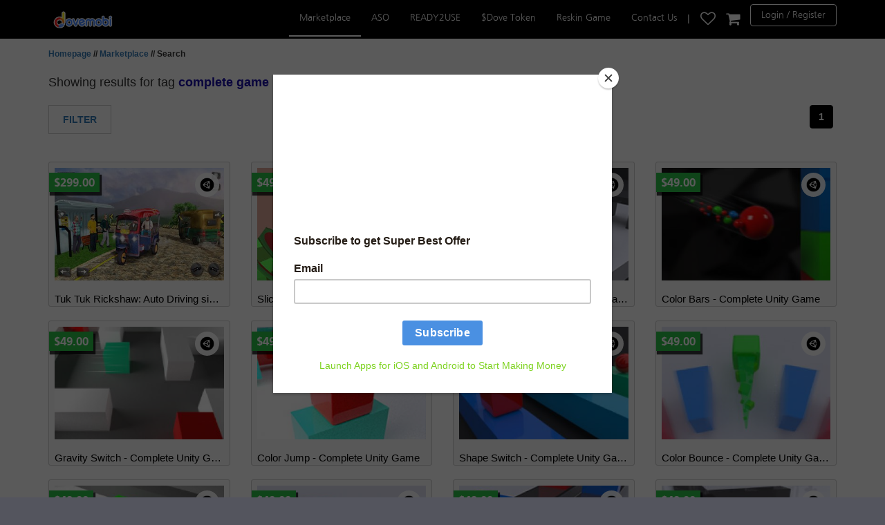

--- FILE ---
content_type: text/html; charset=UTF-8
request_url: https://www.dovemobi.com/marketplace/app-list/tag?tag=complete+game
body_size: 7363
content:
<!DOCTYPE html>
<html lang="en">
<head>
  <meta charset="utf-8">
  <meta http-equiv="X-UA-Compatible" content="IE=edge">
  <meta name="viewport" content="width=device-width, initial-scale=1">
  
  <link rel="shortcut icon" type="image" href="https://www.dovemobi.com/assets/images/fav.png">

<!-- Google Tag Manager -->
<!-- 
<script>(function(w,d,s,l,i){w[l]=w[l]||[];w[l].push({'gtm.start':
new Date().getTime(),event:'gtm.js'});var f=d.getElementsByTagName(s)[0],
j=d.createElement(s),dl=l!='dataLayer'?'&l='+l:'';j.async=true;j.src=
'https://www.googletagmanager.com/gtm.js?id='+i+dl;f.parentNode.insertBefore(j,f);
})(window,document,'script','dataLayer',"GTM-KBFRV6SV");</script>
 -->
<!-- End Google Tag Manager -->

<!-- Google tag (gtag.js) -->
<!-- 
<script async src="https://www.googletagmanager.com/gtag/js?id=AW-11351842676">
</script>
<script>
  window.dataLayer = window.dataLayer || [];
  function gtag(){dataLayer.push(arguments);}
  gtag('js', new Date());

  gtag('config', 'AW-11351842676');
</script>  
 -->

<!-- Google tag (gtag.js) -->
<script async src="https://www.googletagmanager.com/gtag/js?id=G-Q0P7H5R3ZV"></script>
<script>
  window.dataLayer = window.dataLayer || [];
  function gtag(){dataLayer.push(arguments);}
  gtag('js', new Date());

  gtag('config', 'G-Q0P7H5R3ZV');
</script>

<script type="text/javascript" async="" src="https://www.googletagmanager.com/gtag/js?id=G-Q0P7H5R3ZV&amp;l=dataLayer&amp;cx=c"></script>

<script async="" src="https://www.googletagmanager.com/gtm.js?id=GTM-KBFRV6SV">
</script>

<!-- Google Tag Manager -->
<script>(function(w,d,s,l,i){w[l]=w[l]||[];w[l].push({'gtm.start':
    new Date().getTime(),event:'gtm.js'});var f=d.getElementsByTagName(s)[0],
    j=d.createElement(s),dl=l!='dataLayer'?'&l='+l:'';j.async=true;j.src=
    'https://www.googletagmanager.com/gtm.js?id='+i+dl;f.parentNode.insertBefore(j,f);
    })(window,document,'script','dataLayer',"GTM-KBFRV6SV");</script>
<!-- End Google Tag Manager -->

  
  <title>Dovemobi | Marketplace - Apps List</title>

  <!-- Bootstrap -->
  <link href="https://www.dovemobi.com/assets/css/bootstrap.min.css" rel="stylesheet">
  <link href="https://www.dovemobi.com/assets/css/styles.css" rel="stylesheet">
  <link href="https://www.dovemobi.com/assets/css/marketplace.css" rel="stylesheet">
  <link href="https://www.dovemobi.com/assets/css/font-awesome.min.css" rel="stylesheet">

  <!-- HTML5 shim and Respond.js for IE8 support of HTML5 elements and media queries -->
  <!-- WARNING: Respond.js doesn't work if you view the page via file:// -->
  <!--[if lt IE 9]>
    <script src="https://oss.maxcdn.com/html5shiv/3.7.2/html5shiv.min.js"></script>
    <script src="https://oss.maxcdn.com/respond/1.4.2/respond.min.js"></script>
    <![endif]-->
<style type="text/css">
.spell {
    font-size: 18px;
}
.spell.query {
    font-size: 18px;
    color: #1A0DAB;
}
.paddingtop0px{
	padding-top: 0px;
}
.paddingtop20px{
	padding-top: 20px;
}
</style>
  </head>
  <body>
	<header>
	    <style type="text/css">
.navbar-brand span{
  color: #fff;
  font-family: "frutigerltstd-bold";
}
header a i.fa {
    font-size: 22px;
    color: #fff;
}
.navbar .navbar-nav li span.headsparat{
  padding: 15px 0px;
  color: #fff;
  position: relative;
  display: block;
}
</style>
<noscript>For full functionality of this page it is necessary to enable JavaScript. Here are the <a href="http://www.enable-javascript.com" target="_blank"> instructions how to enable JavaScript in your web browser</a></noscript>

<!-- TrustBox script -->
<script type="text/javascript" src="//widget.trustpilot.com/bootstrap/v5/tp.widget.bootstrap.min.js" async></script>
<!-- End TrustBox script -->

<div class="nav-container">
    <nav class="navbar sticky">
      <div class="container">
        <div class="navbar-header">
          <button type="button" class="navbar-toggle collapsed" data-toggle="collapse" data-target="#navbar" aria-expanded="false" aria-controls="navbar">
            <span class="sr-only">Toggle navigation</span>
            <span class="icon-bar"></span>
            <span class="icon-bar"></span>
            <span class="icon-bar"></span>
          </button>
          <a class="navbar-brand" href="https://www.dovemobi.com/">
            <div>
              <img alt="dovemobi.com" src="https://www.dovemobi.com/assets/images/logo.png" />
              <span class="hidden-xs hidden-sm" style="margin-left:-5px" >
                <img alt="dovemobi.com" src="https://www.dovemobi.com/assets/images/logo-text.png" />
              </span>
            </div>
          </a>
          <a style="margin-right:15px;" class="navbar-brand pull-right visible-xs" href="https://www.dovemobi.com/marketplace/cart"><!--<img src="https://www.dovemobi.com/assets/images/icon-cart.png" />--><i class="fa fa-shopping-cart"></i></a>
          <a class="navbar-brand pull-right visible-xs" href="https://www.dovemobi.com/dashboard/wishlist"><!--<img src="https://www.dovemobi.com/assets/images/icon-wishlist.png" />--><i class="fa fa-heart-o"></i></a>
        </div>
        <div id="navbar" class="collapse navbar-collapse pull-right" style="margin-right:-15px">
          <ul class="nav navbar-nav">
            			<li class='active'><a href="https://www.dovemobi.com/marketplace">Marketplace</a></li>
			<li ><a href="https://www.dovemobi.com/app-search-optimization">ASO</a></li>
			<li ><a href="https://www.dovemobi.com/ready-to-go-apps">READY2USE</a></li>
			<li ><a href="https://www.dovemobi.com/dove-token-listing">$Dove Token</a></li>
			<li ><a href="https://www.dovemobi.com/reskin-game">Reskin Game</a></li>			
			<!--<li ><a href="blog">Blog</a></li>-->
            <li ><a href="https://www.dovemobi.com/contactus">Contact Us</a></li>
            <li><span class="hidden-xs headsparat">|</span></li>
            <li class="hidden-xs"><a href="https://www.dovemobi.com/dashboard/wishlist"><!-- <img src="https://www.dovemobi.com/assets/images/icon-wishlist.png" /> --><i class="fa fa-heart-o"></i></a></li>
            <li class="hidden-xs"><a style="padding-right: 0px;padding-left: 0px;" href="https://www.dovemobi.com/marketplace/cart"><!-- <img src="https://www.dovemobi.com/assets/images/icon-cart.png" /> --><i class="fa fa-shopping-cart"></i></a></li>
                            <li><a href="https://www.dovemobi.com/register" class="btn btn-login-register">Login / Register</a></li>
                        </ul>
        </div><!-- /.nav-collapse -->
      </div><!-- /.container -->
    </nav><!-- /.navbar -->
</div>

<!-- Start of Tawk.to Script-->
<script type="text/javascript">
var Tawk_API=Tawk_API||{}, Tawk_LoadStart=new Date();
Tawk_API.visitor = {
  name : '',email : ''};
<!-- End of Tawk.to Script-->

(function(){
var s1=document.createElement("script"),s0=document.getElementsByTagName("script")[0];
s1.async=true;
s1.src='https://embed.tawk.to/56bbf184ec64ebd5793a61bc/default';
s1.charset='UTF-8';
s1.setAttribute('crossorigin','*');
s0.parentNode.insertBefore(s1,s0);
})();
</script>
<!--End of Tawk.to Script-->

	<!-- .header -->
	</header>
	<!-- .header -->
	
	<!-- .main-content -->
	<div class="main-content featured-apps detail-marketplace" style="padding-top: 50px;">
		<div class="container padding-separate">
			<div class="row">
				<div class="col-xs-12 col-sm-7 col-md-7 current-location">
					<a href="#">Homepage</a> // 
					<a href="#">Marketplace </a> // Search
				</div>
				<div class="col-xs-12 col-sm-5 col-md-5">
				</div>
			</div>
			<div class="row paddingtop20px">
				<div class="col-xs-12">
					<span class="spell">Showing results for tag </span><span class="spell query"><b>complete game</b></span><br>
									</div>
			</div>
		</div>

		<div class="container padding-separate paddingtop0px">
						<div class="row">
				<div class="col-xs-12 col-sm-6 col-md-6">
					<ul class="tab-app hidden-xs hidden-sm">
						<li class="filter-app link-filter" data-href="filter" data-toggle="modal" data-target="#filterModal"><a href="javascript:;">Filter</a></li>
					</ul>
					<div class="dropdown dropdown-tab visible-xs visible-sm">
						<button class="btn btn-default dropdown-toggle" type="button" id="menu1" data-toggle="dropdown">
							<span class="d">ACTION &nbsp;</span><span class="caret"></span>
						</button>
						<ul class="dropdown-menu" role="menu" aria-labelledby="menu1">
							<li><a class="filter-app link-filter " href="javascript:;" data-href="filter " data-active='FILTER ' data-toggle="modal" data-target="#filterModal"><div>Filter </div></a></li>
						</ul>
					</div>
				</div>
				<div class="col-xs-12 col-sm-6 col-md-6 pull-right">
					<ul class="pagination">
						<li class="active"><a href="?page=1&tag=complete game">1</a></li>					</ul>
				</div>
			</div>
					</div>

		<div class="container padding-separate app-content" id="new-release">
						<div class="row">
                          	<a class="col-xs-12 col-sm-3 col-md-3" href="https://www.dovemobi.com/marketplace/app-detail/tuk-tuk-rickshaw-auto-driving-simulator" style="color:#000;">
					<div class="top-apps">
						<div class="top-content">
							<div class="float-price">$299.00</div>
							<div class="top-framework">
							  <div class="wrapper-middle">
								<img width="21px" class="middle" src="https://www.dovemobi.com/assets/images/framework/unity.png">							  </div>
							</div>
							<img src="https://www.dovemobi.com/assets/images/product/2989/20240804115456/360x240_360x240_20240804115456.jpg" class="responsive-image"/>
							<img src="https://www.dovemobi.com/assets/images/marketplace/top-sell-orange.png" class="label-item"/>
							<div class="wrapper-star">
								<div class="wrapper-middle">
									<img class="middle" src="https://www.dovemobi.com/assets/images/marketplace/star-grey.png"/><img class="middle" src="https://www.dovemobi.com/assets/images/marketplace/star-grey.png"/><img class="middle" src="https://www.dovemobi.com/assets/images/marketplace/star-grey.png"/><img class="middle" src="https://www.dovemobi.com/assets/images/marketplace/star-grey.png"/><img class="middle" src="https://www.dovemobi.com/assets/images/marketplace/star-grey.png"/>								</div>
							</div>
						</div>
						<div class="top-detail">
							<p>Tuk Tuk Rickshaw: Auto Driving simulator</p>
						</div>
					</div>
				</a>
                            	<a class="col-xs-12 col-sm-3 col-md-3" href="https://www.dovemobi.com/marketplace/app-detail/slice-it-up---complete-unity-game" style="color:#000;">
					<div class="top-apps">
						<div class="top-content">
							<div class="float-price">$49.00</div>
							<div class="top-framework">
							  <div class="wrapper-middle">
								<img width="21px" class="middle" src="https://www.dovemobi.com/assets/images/framework/unity.png">							  </div>
							</div>
							<img src="https://www.dovemobi.com/assets/images/product/1488/20191031040552/360X240_360x240_20191031040552.jpg" class="responsive-image"/>
							<img src="https://www.dovemobi.com/assets/images/marketplace/top-sell-orange.png" class="label-item"/>
							<div class="wrapper-star">
								<div class="wrapper-middle">
									<img class="middle" src="https://www.dovemobi.com/assets/images/marketplace/star-grey.png"/><img class="middle" src="https://www.dovemobi.com/assets/images/marketplace/star-grey.png"/><img class="middle" src="https://www.dovemobi.com/assets/images/marketplace/star-grey.png"/><img class="middle" src="https://www.dovemobi.com/assets/images/marketplace/star-grey.png"/><img class="middle" src="https://www.dovemobi.com/assets/images/marketplace/star-grey.png"/>								</div>
							</div>
						</div>
						<div class="top-detail">
							<p>Slice It Up - Complete Unity Game</p>
						</div>
					</div>
				</a>
                            	<a class="col-xs-12 col-sm-3 col-md-3" href="https://www.dovemobi.com/marketplace/app-detail/shape-shift-ndash-complete-unity-game" style="color:#000;">
					<div class="top-apps">
						<div class="top-content">
							<div class="float-price">$49.00</div>
							<div class="top-framework">
							  <div class="wrapper-middle">
								<img width="21px" class="middle" src="https://www.dovemobi.com/assets/images/framework/unity.png">							  </div>
							</div>
							<img src="https://www.dovemobi.com/assets/images/product/1488/20190718053809/preview360x240_20190718053809.png" class="responsive-image"/>
							<img src="https://www.dovemobi.com/assets/images/marketplace/top-sell-orange.png" class="label-item"/>
							<div class="wrapper-star">
								<div class="wrapper-middle">
									<img class="middle" src="https://www.dovemobi.com/assets/images/marketplace/star-grey.png"/><img class="middle" src="https://www.dovemobi.com/assets/images/marketplace/star-grey.png"/><img class="middle" src="https://www.dovemobi.com/assets/images/marketplace/star-grey.png"/><img class="middle" src="https://www.dovemobi.com/assets/images/marketplace/star-grey.png"/><img class="middle" src="https://www.dovemobi.com/assets/images/marketplace/star-grey.png"/>								</div>
							</div>
						</div>
						<div class="top-detail">
							<p>Shape Shift â€“ Complete Unity Game</p>
						</div>
					</div>
				</a>
                            	<a class="col-xs-12 col-sm-3 col-md-3" href="https://www.dovemobi.com/marketplace/app-detail/color-bars-complete-unity-game" style="color:#000;">
					<div class="top-apps">
						<div class="top-content">
							<div class="float-price">$49.00</div>
							<div class="top-framework">
							  <div class="wrapper-middle">
								<img width="21px" class="middle" src="https://www.dovemobi.com/assets/images/framework/unity.png">							  </div>
							</div>
							<img src="https://www.dovemobi.com/assets/images/product/1488/20190530065253/preview360x240_20190530065253.jpg" class="responsive-image"/>
							<img src="https://www.dovemobi.com/assets/images/marketplace/top-sell-orange.png" class="label-item"/>
							<div class="wrapper-star">
								<div class="wrapper-middle">
									<img class="middle" src="https://www.dovemobi.com/assets/images/marketplace/star-grey.png"/><img class="middle" src="https://www.dovemobi.com/assets/images/marketplace/star-grey.png"/><img class="middle" src="https://www.dovemobi.com/assets/images/marketplace/star-grey.png"/><img class="middle" src="https://www.dovemobi.com/assets/images/marketplace/star-grey.png"/><img class="middle" src="https://www.dovemobi.com/assets/images/marketplace/star-grey.png"/>								</div>
							</div>
						</div>
						<div class="top-detail">
							<p>Color Bars - Complete Unity Game</p>
						</div>
					</div>
				</a>
                            	<a class="col-xs-12 col-sm-3 col-md-3" href="https://www.dovemobi.com/marketplace/app-detail/gravity-switch-complete-unity-game" style="color:#000;">
					<div class="top-apps">
						<div class="top-content">
							<div class="float-price">$49.00</div>
							<div class="top-framework">
							  <div class="wrapper-middle">
								<img width="21px" class="middle" src="https://www.dovemobi.com/assets/images/framework/unity.png">							  </div>
							</div>
							<img src="https://www.dovemobi.com/assets/images/product/1488/20190530062004/preview360x240_20190530062004.jpg" class="responsive-image"/>
							<img src="https://www.dovemobi.com/assets/images/marketplace/top-sell-orange.png" class="label-item"/>
							<div class="wrapper-star">
								<div class="wrapper-middle">
									<img class="middle" src="https://www.dovemobi.com/assets/images/marketplace/star-grey.png"/><img class="middle" src="https://www.dovemobi.com/assets/images/marketplace/star-grey.png"/><img class="middle" src="https://www.dovemobi.com/assets/images/marketplace/star-grey.png"/><img class="middle" src="https://www.dovemobi.com/assets/images/marketplace/star-grey.png"/><img class="middle" src="https://www.dovemobi.com/assets/images/marketplace/star-grey.png"/>								</div>
							</div>
						</div>
						<div class="top-detail">
							<p>Gravity Switch - Complete Unity Game</p>
						</div>
					</div>
				</a>
                            	<a class="col-xs-12 col-sm-3 col-md-3" href="https://www.dovemobi.com/marketplace/app-detail/color-jump-complete-unity-game" style="color:#000;">
					<div class="top-apps">
						<div class="top-content">
							<div class="float-price">$49.00</div>
							<div class="top-framework">
							  <div class="wrapper-middle">
								<img width="21px" class="middle" src="https://www.dovemobi.com/assets/images/framework/unity.png">							  </div>
							</div>
							<img src="https://www.dovemobi.com/assets/images/product/1488/20190530051719/preview360x240_20190530051719.jpg" class="responsive-image"/>
							<img src="https://www.dovemobi.com/assets/images/marketplace/top-sell-orange.png" class="label-item"/>
							<div class="wrapper-star">
								<div class="wrapper-middle">
									<img class="middle" src="https://www.dovemobi.com/assets/images/marketplace/star-grey.png"/><img class="middle" src="https://www.dovemobi.com/assets/images/marketplace/star-grey.png"/><img class="middle" src="https://www.dovemobi.com/assets/images/marketplace/star-grey.png"/><img class="middle" src="https://www.dovemobi.com/assets/images/marketplace/star-grey.png"/><img class="middle" src="https://www.dovemobi.com/assets/images/marketplace/star-grey.png"/>								</div>
							</div>
						</div>
						<div class="top-detail">
							<p>Color Jump - Complete Unity Game</p>
						</div>
					</div>
				</a>
                            	<a class="col-xs-12 col-sm-3 col-md-3" href="https://www.dovemobi.com/marketplace/app-detail/shape-switch-complete-unity-game" style="color:#000;">
					<div class="top-apps">
						<div class="top-content">
							<div class="float-price">$49.00</div>
							<div class="top-framework">
							  <div class="wrapper-middle">
								<img width="21px" class="middle" src="https://www.dovemobi.com/assets/images/framework/unity.png">							  </div>
							</div>
							<img src="https://www.dovemobi.com/assets/images/product/1488/20190530043948/preview360x240_20190530043948.jpg" class="responsive-image"/>
							<img src="https://www.dovemobi.com/assets/images/marketplace/top-sell-orange.png" class="label-item"/>
							<div class="wrapper-star">
								<div class="wrapper-middle">
									<img class="middle" src="https://www.dovemobi.com/assets/images/marketplace/star-grey.png"/><img class="middle" src="https://www.dovemobi.com/assets/images/marketplace/star-grey.png"/><img class="middle" src="https://www.dovemobi.com/assets/images/marketplace/star-grey.png"/><img class="middle" src="https://www.dovemobi.com/assets/images/marketplace/star-grey.png"/><img class="middle" src="https://www.dovemobi.com/assets/images/marketplace/star-grey.png"/>								</div>
							</div>
						</div>
						<div class="top-detail">
							<p>Shape Switch - Complete Unity Game</p>
						</div>
					</div>
				</a>
                            	<a class="col-xs-12 col-sm-3 col-md-3" href="https://www.dovemobi.com/marketplace/app-detail/color-bounce-complete-unity-game" style="color:#000;">
					<div class="top-apps">
						<div class="top-content">
							<div class="float-price">$49.00</div>
							<div class="top-framework">
							  <div class="wrapper-middle">
								<img width="21px" class="middle" src="https://www.dovemobi.com/assets/images/framework/unity.png">							  </div>
							</div>
							<img src="https://www.dovemobi.com/assets/images/product/1488/20190530042545/preview360x240_20190530042545.jpg" class="responsive-image"/>
							<img src="https://www.dovemobi.com/assets/images/marketplace/top-sell-orange.png" class="label-item"/>
							<div class="wrapper-star">
								<div class="wrapper-middle">
									<img class="middle" src="https://www.dovemobi.com/assets/images/marketplace/star-grey.png"/><img class="middle" src="https://www.dovemobi.com/assets/images/marketplace/star-grey.png"/><img class="middle" src="https://www.dovemobi.com/assets/images/marketplace/star-grey.png"/><img class="middle" src="https://www.dovemobi.com/assets/images/marketplace/star-grey.png"/><img class="middle" src="https://www.dovemobi.com/assets/images/marketplace/star-grey.png"/>								</div>
							</div>
						</div>
						<div class="top-detail">
							<p>Color Bounce - Complete Unity Game</p>
						</div>
					</div>
				</a>
                            	<a class="col-xs-12 col-sm-3 col-md-3" href="https://www.dovemobi.com/marketplace/app-detail/cube-run-complete-unity-game" style="color:#000;">
					<div class="top-apps">
						<div class="top-content">
							<div class="float-price">$49.00</div>
							<div class="top-framework">
							  <div class="wrapper-middle">
								<img width="21px" class="middle" src="https://www.dovemobi.com/assets/images/framework/unity.png">							  </div>
							</div>
							<img src="https://www.dovemobi.com/assets/images/product/1488/20190530041750/preview360x240_20190530041750.jpg" class="responsive-image"/>
							<img src="https://www.dovemobi.com/assets/images/marketplace/top-sell-orange.png" class="label-item"/>
							<div class="wrapper-star">
								<div class="wrapper-middle">
									<img class="middle" src="https://www.dovemobi.com/assets/images/marketplace/star-grey.png"/><img class="middle" src="https://www.dovemobi.com/assets/images/marketplace/star-grey.png"/><img class="middle" src="https://www.dovemobi.com/assets/images/marketplace/star-grey.png"/><img class="middle" src="https://www.dovemobi.com/assets/images/marketplace/star-grey.png"/><img class="middle" src="https://www.dovemobi.com/assets/images/marketplace/star-grey.png"/>								</div>
							</div>
						</div>
						<div class="top-detail">
							<p>Cube Run - Complete Unity Game</p>
						</div>
					</div>
				</a>
                            	<a class="col-xs-12 col-sm-3 col-md-3" href="https://www.dovemobi.com/marketplace/app-detail/cube-fit-complete-unity-game" style="color:#000;">
					<div class="top-apps">
						<div class="top-content">
							<div class="float-price">$49.00</div>
							<div class="top-framework">
							  <div class="wrapper-middle">
								<img width="21px" class="middle" src="https://www.dovemobi.com/assets/images/framework/unity.png">							  </div>
							</div>
							<img src="https://www.dovemobi.com/assets/images/product/1488/20190530040559/preview360x240_20190530040559.jpg" class="responsive-image"/>
							<img src="https://www.dovemobi.com/assets/images/marketplace/top-sell-orange.png" class="label-item"/>
							<div class="wrapper-star">
								<div class="wrapper-middle">
									<img class="middle" src="https://www.dovemobi.com/assets/images/marketplace/star-grey.png"/><img class="middle" src="https://www.dovemobi.com/assets/images/marketplace/star-grey.png"/><img class="middle" src="https://www.dovemobi.com/assets/images/marketplace/star-grey.png"/><img class="middle" src="https://www.dovemobi.com/assets/images/marketplace/star-grey.png"/><img class="middle" src="https://www.dovemobi.com/assets/images/marketplace/star-grey.png"/>								</div>
							</div>
						</div>
						<div class="top-detail">
							<p>Cube Fit - Complete Unity Game</p>
						</div>
					</div>
				</a>
                            	<a class="col-xs-12 col-sm-3 col-md-3" href="https://www.dovemobi.com/marketplace/app-detail/double-dodge-complete-unity-project" style="color:#000;">
					<div class="top-apps">
						<div class="top-content">
							<div class="float-price">$49.00</div>
							<div class="top-framework">
							  <div class="wrapper-middle">
								<img width="21px" class="middle" src="https://www.dovemobi.com/assets/images/framework/unity.png">							  </div>
							</div>
							<img src="https://www.dovemobi.com/assets/images/product/1488/20190530031243/preview360x240_20190530031243.jpg" class="responsive-image"/>
							<img src="https://www.dovemobi.com/assets/images/marketplace/top-sell-orange.png" class="label-item"/>
							<div class="wrapper-star">
								<div class="wrapper-middle">
									<img class="middle" src="https://www.dovemobi.com/assets/images/marketplace/star-grey.png"/><img class="middle" src="https://www.dovemobi.com/assets/images/marketplace/star-grey.png"/><img class="middle" src="https://www.dovemobi.com/assets/images/marketplace/star-grey.png"/><img class="middle" src="https://www.dovemobi.com/assets/images/marketplace/star-grey.png"/><img class="middle" src="https://www.dovemobi.com/assets/images/marketplace/star-grey.png"/>								</div>
							</div>
						</div>
						<div class="top-detail">
							<p>Double Dodge - Complete Unity Project</p>
						</div>
					</div>
				</a>
                            	<a class="col-xs-12 col-sm-3 col-md-3" href="https://www.dovemobi.com/marketplace/app-detail/shape-havoc-unity-project" style="color:#000;">
					<div class="top-apps">
						<div class="top-content">
							<div class="float-price">$49.00</div>
							<div class="top-framework">
							  <div class="wrapper-middle">
								<img width="21px" class="middle" src="https://www.dovemobi.com/assets/images/framework/unity.png">							  </div>
							</div>
							<img src="https://www.dovemobi.com/assets/images/product/1488/20190530024952/preview360x240_20190530024952.jpg" class="responsive-image"/>
							<img src="https://www.dovemobi.com/assets/images/marketplace/top-sell-orange.png" class="label-item"/>
							<div class="wrapper-star">
								<div class="wrapper-middle">
									<img class="middle" src="https://www.dovemobi.com/assets/images/marketplace/star-grey.png"/><img class="middle" src="https://www.dovemobi.com/assets/images/marketplace/star-grey.png"/><img class="middle" src="https://www.dovemobi.com/assets/images/marketplace/star-grey.png"/><img class="middle" src="https://www.dovemobi.com/assets/images/marketplace/star-grey.png"/><img class="middle" src="https://www.dovemobi.com/assets/images/marketplace/star-grey.png"/>								</div>
							</div>
						</div>
						<div class="top-detail">
							<p>Shape Havoc - Unity Project</p>
						</div>
					</div>
				</a>
                            	<a class="col-xs-12 col-sm-3 col-md-3" href="https://www.dovemobi.com/marketplace/app-detail/color-tunnel-complete-unity-game" style="color:#000;">
					<div class="top-apps">
						<div class="top-content">
							<div class="float-price">$79.00</div>
							<div class="top-framework">
							  <div class="wrapper-middle">
								<img width="21px" class="middle" src="https://www.dovemobi.com/assets/images/framework/unity.png">							  </div>
							</div>
							<img src="https://www.dovemobi.com/assets/images/product/1488/20190530023208/preview360x240_20190530023208.jpg" class="responsive-image"/>
							<img src="https://www.dovemobi.com/assets/images/marketplace/top-sell-orange.png" class="label-item"/>
							<div class="wrapper-star">
								<div class="wrapper-middle">
									<img class="middle" src="https://www.dovemobi.com/assets/images/marketplace/star-grey.png"/><img class="middle" src="https://www.dovemobi.com/assets/images/marketplace/star-grey.png"/><img class="middle" src="https://www.dovemobi.com/assets/images/marketplace/star-grey.png"/><img class="middle" src="https://www.dovemobi.com/assets/images/marketplace/star-grey.png"/><img class="middle" src="https://www.dovemobi.com/assets/images/marketplace/star-grey.png"/>								</div>
							</div>
						</div>
						<div class="top-detail">
							<p>Color Tunnel - Complete Unity Game</p>
						</div>
					</div>
				</a>
                            	<a class="col-xs-12 col-sm-3 col-md-3" href="https://www.dovemobi.com/marketplace/app-detail/color-shooter-complete-unity-game" style="color:#000;">
					<div class="top-apps">
						<div class="top-content">
							<div class="float-price">$49.00</div>
							<div class="top-framework">
							  <div class="wrapper-middle">
								<img width="21px" class="middle" src="https://www.dovemobi.com/assets/images/framework/unity.png">							  </div>
							</div>
							<img src="https://www.dovemobi.com/assets/images/product/1488/20190530020836/preview360x240_20190530020836.jpg" class="responsive-image"/>
							<img src="https://www.dovemobi.com/assets/images/marketplace/top-sell-orange.png" class="label-item"/>
							<div class="wrapper-star">
								<div class="wrapper-middle">
									<img class="middle" src="https://www.dovemobi.com/assets/images/marketplace/star-grey.png"/><img class="middle" src="https://www.dovemobi.com/assets/images/marketplace/star-grey.png"/><img class="middle" src="https://www.dovemobi.com/assets/images/marketplace/star-grey.png"/><img class="middle" src="https://www.dovemobi.com/assets/images/marketplace/star-grey.png"/><img class="middle" src="https://www.dovemobi.com/assets/images/marketplace/star-grey.png"/>								</div>
							</div>
						</div>
						<div class="top-detail">
							<p>Color Shooter - Complete Unity Game</p>
						</div>
					</div>
				</a>
                            	<a class="col-xs-12 col-sm-3 col-md-3" href="https://www.dovemobi.com/marketplace/app-detail/color-orbit-complete-unity-game" style="color:#000;">
					<div class="top-apps">
						<div class="top-content">
							<div class="float-price">$49.00</div>
							<div class="top-framework">
							  <div class="wrapper-middle">
								<img width="21px" class="middle" src="https://www.dovemobi.com/assets/images/framework/unity.png">							  </div>
							</div>
							<img src="https://www.dovemobi.com/assets/images/product/1488/20190530004932/preview360x240_20190530004932.jpg" class="responsive-image"/>
							<img src="https://www.dovemobi.com/assets/images/marketplace/top-sell-orange.png" class="label-item"/>
							<div class="wrapper-star">
								<div class="wrapper-middle">
									<img class="middle" src="https://www.dovemobi.com/assets/images/marketplace/star-grey.png"/><img class="middle" src="https://www.dovemobi.com/assets/images/marketplace/star-grey.png"/><img class="middle" src="https://www.dovemobi.com/assets/images/marketplace/star-grey.png"/><img class="middle" src="https://www.dovemobi.com/assets/images/marketplace/star-grey.png"/><img class="middle" src="https://www.dovemobi.com/assets/images/marketplace/star-grey.png"/>								</div>
							</div>
						</div>
						<div class="top-detail">
							<p>Color Orbit - Complete Unity Game</p>
						</div>
					</div>
				</a>
                            	<a class="col-xs-12 col-sm-3 col-md-3" href="https://www.dovemobi.com/marketplace/app-detail/shape-tunnel-complete-unity-game" style="color:#000;">
					<div class="top-apps">
						<div class="top-content">
							<div class="float-price">$49.00</div>
							<div class="top-framework">
							  <div class="wrapper-middle">
								<img width="21px" class="middle" src="https://www.dovemobi.com/assets/images/framework/unity.png">							  </div>
							</div>
							<img src="https://www.dovemobi.com/assets/images/product/1488/20190527233728/preview360x240_20190527233728.jpg" class="responsive-image"/>
							<img src="https://www.dovemobi.com/assets/images/marketplace/top-sell-orange.png" class="label-item"/>
							<div class="wrapper-star">
								<div class="wrapper-middle">
									<img class="middle" src="https://www.dovemobi.com/assets/images/marketplace/star-grey.png"/><img class="middle" src="https://www.dovemobi.com/assets/images/marketplace/star-grey.png"/><img class="middle" src="https://www.dovemobi.com/assets/images/marketplace/star-grey.png"/><img class="middle" src="https://www.dovemobi.com/assets/images/marketplace/star-grey.png"/><img class="middle" src="https://www.dovemobi.com/assets/images/marketplace/star-grey.png"/>								</div>
							</div>
						</div>
						<div class="top-detail">
							<p>Shape Tunnel - Complete Unity Game</p>
						</div>
					</div>
				</a>
                            	<a class="col-xs-12 col-sm-3 col-md-3" href="https://www.dovemobi.com/marketplace/app-detail/pivot-go" style="color:#000;">
					<div class="top-apps">
						<div class="top-content">
							<div class="float-price">$49.00</div>
							<div class="top-framework">
							  <div class="wrapper-middle">
								<img width="21px" class="middle" src="https://www.dovemobi.com/assets/images/framework/unity.png">							  </div>
							</div>
							<img src="https://www.dovemobi.com/assets/images/product/1131/20181213231221/preview360x240_20181213231221.jpg" class="responsive-image"/>
							<img src="https://www.dovemobi.com/assets/images/marketplace/top-sell-orange.png" class="label-item"/>
							<div class="wrapper-star">
								<div class="wrapper-middle">
									<img class="middle" src="https://www.dovemobi.com/assets/images/marketplace/star-grey.png"/><img class="middle" src="https://www.dovemobi.com/assets/images/marketplace/star-grey.png"/><img class="middle" src="https://www.dovemobi.com/assets/images/marketplace/star-grey.png"/><img class="middle" src="https://www.dovemobi.com/assets/images/marketplace/star-grey.png"/><img class="middle" src="https://www.dovemobi.com/assets/images/marketplace/star-grey.png"/>								</div>
							</div>
						</div>
						<div class="top-detail">
							<p>Pivot Go</p>
						</div>
					</div>
				</a>
              			</div>
            		</div>

		<!-- start of modal -->
		<form action="" method="get" id="formufilter" class="form-horizontal file-upload-form" enctype="multipart/form-data">
			<input type="hidden" name="tag" value="complete game">
		<div id="filterModal" class="modal fade" role="dialog" aria-labelledby="gridSystemModalLabel">
		  <div class="modal-dialog" role="document">

		    <div class="modal-content hidden-xs">
		      <div class="modal-header header-filter">
		        <button type="button" class="close close-filter" data-dismiss="modal" aria-label="Close"><span aria-hidden="true"><i class="fa fa-times-circle"></i></span></button>
		        <div class="title-popup col-md-6">CATEGORY</div>
		        <div class="title-popup col-md-5">PLATFORM</div>
		      </div>
		      <div class="row body-filter">
		      	<div class="modal-body col-md-6 content-filter-first">
			      <div class="search-filter">&nbsp;<input type="submit" value=" " class="btn-search"/></div>
			        <div class="container-fluid fluid-filter">
			            <div class="radio-filter"><label style="cursor: pointer;"><input type="radio" name="category" value="29">Action</label><br></div><div class="radio-filter"><label style="cursor: pointer;"><input type="radio" name="category" value="28">Adventure</label><br></div><div class="radio-filter"><label style="cursor: pointer;"><input type="radio" name="category" value="27">Arcade</label><br></div><div class="radio-filter"><label style="cursor: pointer;"><input type="radio" name="category" value="30">Board</label><br></div><div class="radio-filter"><label style="cursor: pointer;"><input type="radio" name="category" value="1">Books</label><br></div><div class="radio-filter"><label style="cursor: pointer;"><input type="radio" name="category" value="2">Business</label><br></div><div class="radio-filter"><label style="cursor: pointer;"><input type="radio" name="category" value="31">Casino and Cards</label><br></div><div class="radio-filter"><label style="cursor: pointer;"><input type="radio" name="category" value="32">Casual</label><br></div><div class="radio-filter"><label style="cursor: pointer;"><input type="radio" name="category" value="3">Chat</label><br></div><div class="radio-filter"><label style="cursor: pointer;"><input type="radio" name="category" value="4">Comics</label><br></div><div class="radio-filter"><label style="cursor: pointer;"><input type="radio" name="category" value="5">Dating</label><br></div><div class="radio-filter"><label style="cursor: pointer;"><input type="radio" name="category" value="6">Education</label><br></div><div class="radio-filter"><label style="cursor: pointer;"><input type="radio" name="category" value="33">Educational</label><br></div><div class="radio-filter"><label style="cursor: pointer;"><input type="radio" name="category" value="7">Entertainment</label><br></div><div class="radio-filter"><label style="cursor: pointer;"><input type="radio" name="category" value="34">Family</label><br></div><div class="radio-filter"><label style="cursor: pointer;"><input type="radio" name="category" value="8">Finance</label><br></div><div class="radio-filter"><label style="cursor: pointer;"><input type="radio" name="category" value="9">Food&Drink</label><br></div><div class="radio-filter"><label style="cursor: pointer;"><input type="radio" name="category" value="10">Health&Fitness</label><br></div><div class="radio-filter"><label style="cursor: pointer;"><input type="radio" name="category" value="11">Lifestyle</label><br></div><div class="radio-filter"><label style="cursor: pointer;"><input type="radio" name="category" value="12">Live wallpaper</label><br></div><div class="radio-filter"><label style="cursor: pointer;"><input type="radio" name="category" value="14">Medical</label><br></div><div class="radio-filter"><label style="cursor: pointer;"><input type="radio" name="category" value="35">Music</label><br></div><div class="radio-filter"><label style="cursor: pointer;"><input type="radio" name="category" value="15">Music</label><br></div><div class="radio-filter"><label style="cursor: pointer;"><input type="radio" name="category" value="17">Navigation</label><br></div><div class="radio-filter"><label style="cursor: pointer;"><input type="radio" name="category" value="16">News & Magazine</label><br></div><div class="radio-filter"><label style="cursor: pointer;"><input type="radio" name="category" value="18">Photography</label><br></div><div class="radio-filter"><label style="cursor: pointer;"><input type="radio" name="category" value="19">Productivity</label><br></div><div class="radio-filter"><label style="cursor: pointer;"><input type="radio" name="category" value="36">Puzzle</label><br></div><div class="radio-filter"><label style="cursor: pointer;"><input type="radio" name="category" value="37">Racing</label><br></div><div class="radio-filter"><label style="cursor: pointer;"><input type="radio" name="category" value="20">Shopping</label><br></div><div class="radio-filter"><label style="cursor: pointer;"><input type="radio" name="category" value="21">Social Networking</label><br></div><div class="radio-filter"><label style="cursor: pointer;"><input type="radio" name="category" value="22">Sport</label><br></div><div class="radio-filter"><label style="cursor: pointer;"><input type="radio" name="category" value="38">Sports</label><br></div><div class="radio-filter"><label style="cursor: pointer;"><input type="radio" name="category" value="41">Strategy</label><br></div><div class="radio-filter"><label style="cursor: pointer;"><input type="radio" name="category" value="23">Travel</label><br></div><div class="radio-filter"><label style="cursor: pointer;"><input type="radio" name="category" value="39">Trivia and Quiz</label><br></div><div class="radio-filter"><label style="cursor: pointer;"><input type="radio" name="category" value="24">Utilities</label><br></div><div class="radio-filter"><label style="cursor: pointer;"><input type="radio" name="category" value="13">Video</label><br></div><div class="radio-filter"><label style="cursor: pointer;"><input type="radio" name="category" value="25">Weather</label><br></div><div class="radio-filter"><label style="cursor: pointer;"><input type="radio" name="category" value="26">Widgets</label><br></div><div class="radio-filter"><label style="cursor: pointer;"><input type="radio" name="category" value="40">Words</label><br></div>			        </div>
			      </div>
			      <div class="modal-body col-md-6 content-filter">
			        <div class="platform-filter">
			            <div class="radio-filter"><label style="cursor: pointer;"><input type="radio" name="platform" value="1">Android</label><br></div><div class="radio-filter"><label style="cursor: pointer;"><input type="radio" name="platform" value="2">iOS</label><br></div><div class="radio-filter"><label style="cursor: pointer;"><input type="radio" name="platform" value="3">Windows Phone</label><br></div>			        </div>
			    </div>
		      </div>
		      <div class="modal-footer footer-filter">
		        <button type="button" class="btn btn-default button-filter" data-dismiss="modal">Filter</button>
		      </div>
		    </div><!-- /.modal-content -->

		    <div class="modal-content visible-xs">
		      <div class="modal-header header-filter">
		        <button type="button" class="close close-filter" data-dismiss="modal" aria-label="Close"><span aria-hidden="true"><i class="fa fa-times-circle"></i></span></button>
		        <div class="title-popup col-md-6">CATEGORY</div>
		      </div>
		      <div class="row body-filter">
		      	<div class="modal-body col-xs-12 content-filter-first-xs">
			    	<div class="search-filter">&nbsp;<input type="submit" value=" " class="btn-search"/></div>
			        <div class="container-fluid fluid-filter">
			            <div class="radio-filter"><label style="cursor: pointer;"><input type="radio" name="category" value="29">Action</label><br></div><div class="radio-filter"><label style="cursor: pointer;"><input type="radio" name="category" value="28">Adventure</label><br></div><div class="radio-filter"><label style="cursor: pointer;"><input type="radio" name="category" value="27">Arcade</label><br></div><div class="radio-filter"><label style="cursor: pointer;"><input type="radio" name="category" value="30">Board</label><br></div><div class="radio-filter"><label style="cursor: pointer;"><input type="radio" name="category" value="1">Books</label><br></div><div class="radio-filter"><label style="cursor: pointer;"><input type="radio" name="category" value="2">Business</label><br></div><div class="radio-filter"><label style="cursor: pointer;"><input type="radio" name="category" value="31">Casino and Cards</label><br></div><div class="radio-filter"><label style="cursor: pointer;"><input type="radio" name="category" value="32">Casual</label><br></div><div class="radio-filter"><label style="cursor: pointer;"><input type="radio" name="category" value="3">Chat</label><br></div><div class="radio-filter"><label style="cursor: pointer;"><input type="radio" name="category" value="4">Comics</label><br></div><div class="radio-filter"><label style="cursor: pointer;"><input type="radio" name="category" value="5">Dating</label><br></div><div class="radio-filter"><label style="cursor: pointer;"><input type="radio" name="category" value="6">Education</label><br></div><div class="radio-filter"><label style="cursor: pointer;"><input type="radio" name="category" value="33">Educational</label><br></div><div class="radio-filter"><label style="cursor: pointer;"><input type="radio" name="category" value="7">Entertainment</label><br></div><div class="radio-filter"><label style="cursor: pointer;"><input type="radio" name="category" value="34">Family</label><br></div><div class="radio-filter"><label style="cursor: pointer;"><input type="radio" name="category" value="8">Finance</label><br></div><div class="radio-filter"><label style="cursor: pointer;"><input type="radio" name="category" value="9">Food&Drink</label><br></div><div class="radio-filter"><label style="cursor: pointer;"><input type="radio" name="category" value="10">Health&Fitness</label><br></div><div class="radio-filter"><label style="cursor: pointer;"><input type="radio" name="category" value="11">Lifestyle</label><br></div><div class="radio-filter"><label style="cursor: pointer;"><input type="radio" name="category" value="12">Live wallpaper</label><br></div><div class="radio-filter"><label style="cursor: pointer;"><input type="radio" name="category" value="14">Medical</label><br></div><div class="radio-filter"><label style="cursor: pointer;"><input type="radio" name="category" value="35">Music</label><br></div><div class="radio-filter"><label style="cursor: pointer;"><input type="radio" name="category" value="15">Music</label><br></div><div class="radio-filter"><label style="cursor: pointer;"><input type="radio" name="category" value="17">Navigation</label><br></div><div class="radio-filter"><label style="cursor: pointer;"><input type="radio" name="category" value="16">News & Magazine</label><br></div><div class="radio-filter"><label style="cursor: pointer;"><input type="radio" name="category" value="18">Photography</label><br></div><div class="radio-filter"><label style="cursor: pointer;"><input type="radio" name="category" value="19">Productivity</label><br></div><div class="radio-filter"><label style="cursor: pointer;"><input type="radio" name="category" value="36">Puzzle</label><br></div><div class="radio-filter"><label style="cursor: pointer;"><input type="radio" name="category" value="37">Racing</label><br></div><div class="radio-filter"><label style="cursor: pointer;"><input type="radio" name="category" value="20">Shopping</label><br></div><div class="radio-filter"><label style="cursor: pointer;"><input type="radio" name="category" value="21">Social Networking</label><br></div><div class="radio-filter"><label style="cursor: pointer;"><input type="radio" name="category" value="22">Sport</label><br></div><div class="radio-filter"><label style="cursor: pointer;"><input type="radio" name="category" value="38">Sports</label><br></div><div class="radio-filter"><label style="cursor: pointer;"><input type="radio" name="category" value="41">Strategy</label><br></div><div class="radio-filter"><label style="cursor: pointer;"><input type="radio" name="category" value="23">Travel</label><br></div><div class="radio-filter"><label style="cursor: pointer;"><input type="radio" name="category" value="39">Trivia and Quiz</label><br></div><div class="radio-filter"><label style="cursor: pointer;"><input type="radio" name="category" value="24">Utilities</label><br></div><div class="radio-filter"><label style="cursor: pointer;"><input type="radio" name="category" value="13">Video</label><br></div><div class="radio-filter"><label style="cursor: pointer;"><input type="radio" name="category" value="25">Weather</label><br></div><div class="radio-filter"><label style="cursor: pointer;"><input type="radio" name="category" value="26">Widgets</label><br></div><div class="radio-filter"><label style="cursor: pointer;"><input type="radio" name="category" value="40">Words</label><br></div>			        </div>
			    </div>
		      </div>
		      <div class="modal-header header-filter">
		        <div class="title-popup col-md-5">PLATFORM</div>
		      </div>
		      <div class="row body-filter">
			    <div class="modal-body col-xs-12 content-filter">
			        <div class="platform-filter">
			            <div class="radio-filter"><label style="cursor: pointer;"><input type="radio" name="platform" value="1">Android</label><br></div><div class="radio-filter"><label style="cursor: pointer;"><input type="radio" name="platform" value="2">iOS</label><br></div><div class="radio-filter"><label style="cursor: pointer;"><input type="radio" name="platform" value="3">Windows Phone</label><br></div>			        </div>
			    </div>
		      </div>
		      <div class="modal-footer footer-filter">
		        <button type="button" class="btn btn-default button-filter" data-dismiss="modal">Filter</button>
		      </div>
		    </div><!-- /.modal-content -->

		  </div><!-- /.modal-dialog -->
		</div><!-- /.modal -->
		</form>
		
		<div class="container padding-separate">
			<div class="row">
				<div class="col-xs-12 col-sm-6 col-md-6 pull-right">
					<ul class="pagination">
						<li class="active"><a href="?page=1&tag=complete game">1</a></li>					</ul>
				</div>
			</div>
		</div>
	</div>
	
      <footer>
		<div class="container">
			<div class="row">
			</div>
		</div>
				<style type="text/css">
		footer{
			color: #777;
			background-color: #54555E;
		}
		footer .social-media{
			margin-bottom: 30px;
			position: relative;
		}
		footer .social-media .tw-follower{
			position: absolute;
			color: #FFF;
			bottom: 0px;
			left: 0px;
			margin-left: 20px;
			padding: 10px 15px 7px 70px;
		}
			footer .social-media .tw-follower .tw-st{
			    font-size: 18px;
			    font-family: "frutigerltstd-bold";
			    text-transform: uppercase;
			    line-height: 18px;
			}
			footer .social-media .tw-follower .tw-nd{
			    font-size: 12px;
			    font-family: "frutigerltstd-roman";
			}
		footer .social-media .fb-likes{
			position: absolute;
			color: #FFF;
			bottom: 0px;
			left: 0px;
			margin-left: 160px;
			padding: 10px 40px 7px 50px;
		}
			footer .social-media .fb-likes .fb-st{
			    font-size: 18px;
			    font-family: "frutigerltstd-bold";
			    text-transform: uppercase;
			    line-height: 18px;
			}
			footer .social-media .fb-likes .fb-nd{
			    font-size: 12px;
			    font-family: "frutigerltstd-roman";
			}
		footer .nav-footer{
			color: #fff;
		}
		footer .nav-footer a {
		    color: #fff;
		    font-size: 14px;
		    font-family: "frutigerltstd-roman";
		    /*margin-top: 15px;*/
		    text-transform: uppercase;
			margin-right: 15px;
		}
		footer .nav-footer a:hover{
			color: #9B9B9B;
		}
		footer .nav-footer a.nst {
			margin-left: 15px;
		}
		footer .follus, 
		footer .follus h3{
		    font-size: 18px;
		    font-family: "frutigerltstd-bold";
		    line-height: 18px;
		    text-transform: uppercase;
		    color: #fff;
		    margin-bottom: 10px;
		}
		footer .social-media a{
			position: relative;
			float: left;
			background-color: #9E9E9E;
			border-radius: 50%;
			width: 30px;
			height: 30px;
			margin-right: 10px;
		}
		footer .social-media a.a-facebook:hover{
			background-color: #3C599B;
		}
		footer .social-media a.a-twitter:hover{
			background-color: #1CA8E3;
		}
		footer .social-media a.a-pinterest:hover{
			background-color: #bd2126;
		}
		footer .social-media a.a-gp:hover{
			background-color: #d13f2d;
		}
		footer .social-media a .fa{
			position: absolute;
			color: #fff;
			top: 50%;
			margin-top: -10px;
			font-size: 20px;
			left: 50%;
			margin-right: 0px;
		}
		footer .social-media a .fa.fa-facebook{
			margin-left: -5.7px;
		}
		footer .social-media a .fa.fa-twitter{
			margin-left: -9px;
		}
		footer .social-media a .fa.fa-pinterest{
			margin-left: -8px;
		}
		footer .social-media a .fa.fa-google-plus{
			margin-left: -8px;
		}
		.row.no-padding{
			margin-left: 0px;
			margin-right: 0px;
		}
		</style>
		<div class="container">
			<div class="row">
				<div class="col-xs-12 col-sm-12 col-md-12">
					<div class="row no-padding social-media">
						<!-- TrustBox widget - Micro Review Count -->
						<div style="background-color:white; padding:5px;" class="trustpilot-widget" data-locale="en-US" data-template-id="5419b6a8b0d04a076446a9ad" data-businessunit-id="5d3c5c87e4d8830001dfb0df" data-style-height="24px" data-style-width="100%" data-theme="light" data-min-review-count="0" data-style-alignment="center">
						  <a href="https://www.trustpilot.com/review/dovemobi.com" target="_blank" rel="noopener">Trustpilot</a>
						</div>
						<!-- End TrustBox widget -->
					</div>
					<div class="row no-padding social-media">
						<div class="follus"><span><h3>Follow Us</h3></span></div>
						<a class="a-facebook" href="https://www.facebook.com/Dovemobi-629517970522340" target="_blank"><i class="fa fa-facebook"></i></a>
						<a class="a-twitter" href="https://twitter.com/dovemobi" target="_blank"><i class="fa fa-twitter"></i></a>
						<a class="a-pinterest" href="https://www.pinterest.com/dovemobi" target="_blank"><i class="fa fa-pinterest"></i></a>
						<a class="a-gp" href="https://plus.google.com/100482503824681483268/about" target="_blank"><i class="fa fa-google-plus "></i></a>
					</div>
					<div class="nav-footer hidden-xs">
						<a href="https://www.dovemobi.com/blog">Blog</a>|
						<a href="https://www.dovemobi.com/press-release" class="nst">Press Release</a>|
						<a href="https://www.dovemobi.com/terms-and-conditions" class="nst">Terms and Conditions</a>|
						<a href="https://www.dovemobi.com/privacy-policy" class="nst">Privacy Policy</a>|
						<a href="https://www.dovemobi.com/reskin-game" class="nst">Reskin Portfolio</a>|
						<a href="https://www.dovemobi.com/contactus" class="nst">FAQ</a>
					</div>
					<div class="nav-footer display-xs hidden-sm hidden-md hidden-lg">
						<a href="https://www.dovemobi.com/blog">Blog</a><br>
						<a href="https://www.dovemobi.com/press-release">Press Release</a><br>
						<a href="https://www.dovemobi.com/terms-and-conditions">Terms and Conditions</a><br>
						<a href="https://www.dovemobi.com/privacy-policy">Privacy Policy</a><br>
						<a href="https://www.dovemobi.com/reskin-game">Reskin Portfolio</a><br>
						<a href="https://www.dovemobi.com/contactus">FAQ</a>
					</div>
					<p class="copyright">Copyright &copy; 2016 Dovemobi [PT. DOMINION VENUS MOBILINDO]. All Rights Reserved.</p>
				</div>
			</div>
		</div>
	</footer>
<!-- jQuery (necessary for Bootstrap's JavaScript plugins) -->
<script src="https://www.dovemobi.com/assets/js/jquery.min.js"></script>
<script type="text/javascript"> var baseurl="https://www.dovemobi.com/"; </script>
<script src="https://www.dovemobi.com/assets/js/ckeditor/ckeditor.js"></script>
<script src="https://www.dovemobi.com/assets/js/bootstrap-filestyle.js"></script>
<!-- Include all compiled plugins (below), or include individual files as needed -->
<script src="https://www.dovemobi.com/assets/js/bootstrap.min.js"></script>
<script src="https://www.dovemobi.com/assets/js/jquery.waypoints.min.js"></script>
<script src="https://www.dovemobi.com/assets/js/progressBar.js"></script>
<script src="https://www.dovemobi.com/assets/js/_javascript.js"></script>

<script src="/js/jquery.bxslider/jquery.bxslider.js"></script>	
<!-- bxSlider CSS file -->

<script>
  window.addEventListener('load', function() {
    if (window.location.href.indexOf('/marketplace/app-detail/') != -1) {
      gtag('event', 'conversion', {
        'send_to': 'G-Q0P7H5R3ZV/2_r6CLm82-YYEPS-_aQq'
      });
    }
    jQuery('.postcart:contains(Add to Cart)').click(function() {
      gtag('event', 'conversion', {
        'send_to': 'G-Q0P7H5R3ZV/JjWwCLy82-YYEPS-_aQq'
      });
    });
    if (window.location.href.indexOf('/contactus') != -1) {
      if (jQuery('.alert-success:contains(Message has been sent)').is(':visible')) {
        gtag('event', 'conversion', {
          'send_to': 'G-Q0P7H5R3ZV/tCCpCLa82-YYEPS-_aQq'
        });
      }
    }
  })
</script>


<link href="/js/jquery.bxslider/jquery.bxslider.css" rel="stylesheet" />      <script type="text/javascript">
      	$(document).ready(function(){
	      	$('.button-filter').bind('click', function(){
				$('#formufilter').submit();
			});
		});
      </script>
      <!-- <script type="text/javascript" src="//s3.amazonaws.com/downloads.mailchimp.com/js/signup-forms/popup/embed.js" data-dojo-config="usePlainJson: true, isDebug: false"></script><script type="text/javascript">require(["mojo/signup-forms/Loader"], function(L) { L.start({"baseUrl":"mc.us16.list-manage.com","uuid":"5586427d1314d4064210224c7","lid":"a160bafd2d"}) })</script> -->
<script id="mcjs">!function(c,h,i,m,p){m=c.createElement(h),p=c.getElementsByTagName(h)[0],m.async=1,m.src=i,p.parentNode.insertBefore(m,p)}(document,"script","https://chimpstatic.com/mcjs-connected/js/users/dac597ffd77a0fa609fdd150f/47a5dcbb8127dcc59e801f407.js");</script>
  </body>
  </html>


--- FILE ---
content_type: text/css
request_url: https://www.dovemobi.com/assets/css/styles.css
body_size: 3801
content:
@font-face{
	font-family:'opensans regu';

	src:url("../fonts/OpenSans-Regular.ttf"),
	url('../fonts/OpenSans.woff') format('woff'),
	url('../fonts/OpenSans-Regular.eot?#iefix') format('embedded-opentype'); /* IE6-IE8 */
}

@font-face{
	font-family:'frutigerlt-light';

	src:url("../fonts/frutigerlt-light-webfont.ttf"),
	url('../fonts/FrutigerLT-Light.woff') format('woff'),
	url('../fonts/frutigerlt-light-webfont.eot?#iefix') format('embedded-opentype'); /* IE6-IE8 */
}

@font-face{
	font-family:'frutigerltstd-bold';

	src:url("../fonts/frutigerltstd-bold-webfont.ttf"),
	url('../fonts/FrutigerLTStd-Bold.woff') format('woff'),
	url('../fonts/frutigerltstd-bold-webfont.eot?#iefix') format('embedded-opentype'); /* IE6-IE8 */
}

@font-face{
	font-family:'frutigerltstd-roman';

	src:url("../fonts/frutigerltstd-roman-webfont.ttf"),
	url('../fonts/FrutigerLTStd-Roman.woff') format('woff'),
	url('../fonts/frutigerltstd-roman-webfont.eot?#iefix') format('embedded-opentype'); /* IE6-IE8 */
}

@font-face{
	font-family:'proxima-nova-regular';

	src:url("../fonts/proxima-nova-regular.ttf"),
	url('../fonts/ProximaNova-Regular.woff') format('woff'),
	url('../fonts/proxima-nova-regular.eot?#iefix') format('embedded-opentype'); /* IE6-IE8 */
}

@font-face{
	font-family:'proxima-nova-semibold';

	src:url("../fonts/proxima-nova-semibold.ttf"),
	url('../fonts/ProximaNova-Semibold.woff') format('woff'),
	url('../fonts/proxima-nova-semibold.eot?#iefix') format('embedded-opentype'); /* IE6-IE8 */
}

@font-face{
	font-family:'OpenSans-regular';

	src:url("../fonts/OpenSans-Regular.ttf"),
	url('../fonts/OpenSans.woff') format('woff'),
	url('../fonts/OpenSans-Regular.eot?#iefix') format('embedded-opentype'); /* IE6-IE8 */
}

@font-face{
	font-family:'OpenSans-Light';

	src:url("../fonts/OpenSans-Light.ttf"),
	url('../fonts/OpenSans-Light.woff') format('woff'),
	url('../fonts/OpenSans-Light.eot?#iefix') format('embedded-opentype'); /* IE6-IE8 */
}

@font-face{
	font-family:'OpenSans-Semibold';

	src:url("../fonts/OpenSans-Semibold.ttf"),
	url('../fonts/OpenSans-Semibold.woff') format('woff'),
	url('../fonts/OpenSans-Semibold.eot?#iefix') format('embedded-opentype'); /* IE6-IE8 */
}

html{
	background-color: #54555E;
}
a:focus, button:focus{
	outline: 0;
}
.opensans-regu{
	font-family: "OpenSans-Regular"!important;
}

.opensans-semi{
	font-family: "OpenSans-Semibold"!important;
}

.navbar {
    border-radius: 0px !important;
}
.navbar.sticky{
	background-color: #000;
	height: 56px;
}

header.home{
	background: url("../images/background-header.jpg") no-repeat;
	background-color: #000000;
	/*background-size: cover;*/
	min-height: 700px;
	padding-top:10px; 
	background-position: center;
}

header #navbar li a{
	color: #fff;
	font-family: "frutigerlt-light";
}

header #navbar li.active{
	border-bottom: 2px solid #fff;
}

.navbar-brand img{
	height: 25px;
}

.nav .open>a, .nav .open>a:focus, .nav .open>a:hover{
	background: none;
}

.dropdown-menu{
	background-color: #1d1c19;
	font-family: "frutigerlt-light";
}

.dropdown-menu > li > a:hover,
.dropdown-menu > li > a:focus {
  color: #c83032!important;
  text-decoration: none;
  background-color: #1d1c19;
  border-left: 2px solid #c83032;
}

.dropdown-partnership button{
	width: 100%;
	padding: 20px;
	text-transform: uppercase;
}

header .btn-login-register{
	background: none;
	border: 1px solid #fff;
	color: #fff;
	font-family: "frutigerltstd-roman";
	padding: 5px 15px 5px 15px !important;
	margin-top: 5px;
	margin-left: 15px;
}

.navbar-toggle{
	border: 1px solid #fff;
}
.navbar-toggle .icon-bar{
	background: #fff!important;
}

header nav div.notif{
	color: #fff;
	background: red;
	width: 20px;
	height: 20px;
	border-radius: 	50px;
	position: 	absolute;	
	margin-top: 	-45px;
	margin-left: 	30px
}

header nav div.notif p{
	text-align: center;	
	font-size: 	10pt;
}

.sticky {
  position: fixed;
  top: 0;
  background-color: rgba(0,0,0,0.80);
  width: 100%;
  z-index:99;
}

header .btn-login-register:hover{
	background: #fff;
	color: #000!important;
}


a, a:hover, a.active{
	text-decoration: 	none;	
}
.img-responsive{
	max-width: 100%;
}

header img.logo{
	margin: 100px 0 100px 0;
	max-width: 80%;
}

header h1{
	font-size: 40pt;
	font-family: "opensans regu";
	color: white;
	margin-bottom: 50px;
}

header .btn-header{
	background: none;
	border: 1px solid #fff;
	color: #fff;
	font-family: "frutigerltstd-roman";
	padding: 15px 10px 15px 10px;
	/*min-width: 300px;*/
	text-align: center;
}

header .btn-header:hover{
	background: #fff;
	color: #000;
}

.main-content{
	padding: 100px 0px;
}

.main-content h2{
	font-family: "frutigerlt-light";
}

.main-content h3{
	font-family: "frutigerltstd-bold";
	margin-bottom: 	50px;
	line-height: 35px;
}


.btn-main-content{
	background: none;
	border: 2px solid #000;
	color: #000; /*#a2a2a2*/
	font-family: "frutigerltstd-roman";
	padding: 10px 25px 10px 25px;
}

.btn-main-content:hover{
	background: #000;
	color: #fff;
}

.home-content-partnership{
	background: url("../images/background-home-partnership.png") fixed;
	background-size: cover;
	height: 400px;
}

.home-content-partnership h1{
		font-family: 	"frutigerltstd-bold";
		text-transform: uppercase;
		margin-top: 100px;
		font-size: 	36pt;	
}

.home-content-partnership h2{
	font-family: 	"frutigerltstd-roman";
	margin-bottom: 	50px;
	font-size: 24pt;
	line-height: 40px;
}

.home-content-partnership .btn-main-content, .working-exchange .btn-main-content{
	color: 	#000;
}

.home-content-partnership .btn-main-content:hover, .working-exchange .btn-main-content:hover{
	color: 	#fff;
}

.working-exchange h2{
	font-family: 	"frutigerltstd-bold";
  text-transform: uppercase;
}

.working-exchange h3{
	font-family: 	"frutigerltstd-roman";
	line-height: 35px;
	height: 50px;
}

.border-left{
	border-left: 1px solid #a2a2a2;
}

.subscribe{
	background: #797979;
	padding: 20px 0 30px 0;
}

.subscribe h1{
	color: #fff;
	font-family: "proxima-nova-semibold";
}

.subscribe h2{
	color: #fff;
	font-family: "proxima-nova-regular";
}

.subscribe form{
	background: #fff;
	border-radius: 5px;
	-webkit-border-radius: 5px;
  -moz-border-radius: 5px;
  -o-border-radius: 5px;
  margin-top: 20px;
  padding: 10px 10px 20px 30px;
}

.subscribe form input[type="text"]{
	border: none;
	width: 60%;
	height: 40px;
	font-family: "proxima-nova-semibold";
}

.subscribe form input[placeholder]{
	font-style: italic;
	color: #000;
}

.subscribe form input[type="submit"]{
	background: #262b2e;
	border-radius: 5px;
	-webkit-border-radius: 5px;
  -moz-border-radius: 5px;
  -o-border-radius: 5px;
  border:none;
  color: #fff;
  padding: 15px 20px 15px 20px;
  font-family: "proxima-nova-semibold";
}

footer{
	padding: 30px 0 10px 0;
	/*border-top:1px solid #ccc;*/
}

footer .fa{
	font-size: 20pt;
	color:#fd3946;
	margin-right: 30px;
	margin-top: 30px;
}
/*
footer .fa:last-child{
	margin-right: 0px;
}*/
.form-control{
	line-height: normal;
}
select.form-control{
	padding: 2px 8px;
}
textarea.form-control{
	line-height: normal;
}
footer .copyright{
	color: #9b9b9b;
	font-size: 10pt;
	font-family: "frutigerltstd-roman";
	margin-top: 10px;
}

/*Boost Traffic */
/*hackyhack_publish */
header.boost-traffic{
	background: url("../images/background-header-boost.png");
	/*background-size: cover;*/
	background-color: #000000;
	padding-top:10px;
	padding-bottom: 70px;
	background-position: center;
}

header.boost-traffic h1, header.boost-traffic p{
	font-family: "OpenSans-Regular";
	color: #fff;
}

header.boost-traffic h1{
	margin-bottom: 20px;
}

header.boost-traffic p{
	margin-bottom: 100px;
}

.how-it-work{
	background-color: #f3f3f3;
	padding: 70px 0 50px 0;
}

.how-it-work h2{
	font-family: "OpenSans-Semibold";
	font-size: 36px;
}

.how-it-work p{
	font-family: "OpenSans-regular";
	color: #8f8f8f;
}

.how-it-work p b{
	font-family: "OpenSans-semiBold";
	font-size: 18px;
}

.main-content.boost-traffic h2{
	font-family: "proxima-nova-semibold";
	color: #000;
	font-size: 36px;
}

.main-content.boost-traffic p{
	font-family: "OpenSans-regular";
	color: #8f8f8f;
}

.main-content.boost-traffic .row.equal{
	border-top: 2px solid #f3f3f3;
	color: #8f8f8f;
	padding: 50px 0 50px 0;
}

.main-content.boost-traffic .row.equal:first-child{
	border-top: none;
}

.send-message{
	background: url("../images/background-send-message.png") fixed;
	background-size: cover;
	min-height: 286px;
	padding:30px 0 30px 0;
	color: white;
}

.send-message h2{
	font-family: "frutigerltstd-roman";
}

.send-message p{
	font-family: "frutigerlt-light";
}
.send-message form{
	max-width: 400px;
	font-family: "frutigerltstd-roman";
	color: #fff;
}
.send-message form label{
	width: 20%;
	font-weight: normal;
}
.send-message form .form-control{
	background: none;
	width: 79%;
	display: inline-block;
	color: #fff;
}

.send-message form .btn-send{
	background: none;
	border: 1px solid #fff;
	padding: 5px 15px 5px 15px;
}

footer h4, footer ul li a {
	font-family: "frutigerltstd-roman";
	color: #000;
}

footer ul{
	list-style: none;
	padding-left: 0;
}

/*Partnership*/

.partnership ul li{
	list-style: none;
	text-decoration: none;
	border: 1px solid #cccccc;
	border-bottom: none;
	padding: 0; 
}


.partnership ul li:last-child{
	border-bottom: 1px solid #cccccc;
}

.partnership ul li a{
	text-transform: uppercase;
}

.partnership ul li a div{
	padding: 10px 0 10px 0;
	font-family: "frutigerltstd-roman";
	/*font-weight: bold;*/
	color: #3a8fef;
	font-size: 20px;
}

.partnership ul li.active{
	background: #ccc;
}
.partnership ul li.active a div{
	color: #000;
}
.partnership .dropdown-menu{
	width: 100%;
	background: #fff;
}
.partnership > ul > li > a.active > div{
	background: #ebebeb;
	color: #000;
	text-decoration: none;
}

.partnership-content h2{
	/*font-family: "frutigerltstd-bold";*/
	font-family: "proxima-nova-semibold";
	color: #000;
	font-size: 36px;
}
.partnership-content h3{
	font-family: "frutigerltstd-roman";
	color: #686868;
}

.partnership-content p{
	/*font-family: "frutigerlt-light";*/
	/*color: #686868;*/
	/*text-align: justify;*/
	font-family: "OpenSans-regular";
	color: #8F8F8F;
}

div.content-ul ul li{
	list-style: disc;
	border:none;
	color: #686868;
}

div.content-ul ul li:last-child{
	border-bottom: none;
}

p.red{
	color: red;
}

/* reskining*/
header.reskining{
	background: url("../images/background-header-reskining.jpg") no-repeat;
	background-color: #000000;
	/*background-size: cover;*/
	height: 658px;
	padding-top:10px; 
	background-position: center;
}

header.reskining h1 {
	color: #FFF;
	font-family: "frutigerltstd-bold";
}

header.reskining h3 {
	color: #FFF;
	font-family: "frutigerltstd-roman";
}

.bottom-header-reskining{
	font-family: 	"OpenSans-regular";
	padding: 	30px 0 50px 0;
	border-bottom	: 1px solid #ccc; 	
}

.main-content.reskining p{
	font-family: "OpenSans-regular";
	color: #8f8f8f;
}

.main-content.reskining h1{
	font-family: "OpenSans-light";
	font-size: 60px;
	color: #000;
	margin-bottom: 50px;
}

.main-content.reskining .row:first-child{
	border-top: none;
}
.main-content.reskining .row{
	border-top: 2px solid #f3f3f3;
	color: #8f8f8f;
	padding: 0px 0px 50px 0px;
}
.main-content.reskining ul{
	margin: auto;
	margin-top:50px;
	padding-left: 0;
}
.main-content.reskining ul li{
	list-style: none;
	text-decoration: none;
	border: 1px solid #cccccc;
	border-bottom: none;
	padding: 20px; 
}

.main-content.reskining ul li:last-child{
	border-bottom: 1px solid #cccccc;
}

p.caption-reskining{
	/*font-size: 10pt;*/
	font-size: 14px;
	margin-top: 40px;
	margin-bottom: 60px;
}
.main-content.reskining p.detail-reskining{color: #000;}

.portofolio{
	background: url("../images/background-portofolio.png");
	background-size: cover;
	min-height: 600px;
	padding-top:10px; 
}

.bottom-100{
	margin-bottom: 100px;
}

.portofolio p.detail-reskining{font-family: "OpenSans-Semibold";margin-top: 10px; margin-bottom: 30px;}

.contact-us, .contact-us .row{
	padding-top: 0!important;
}

.main-content.reskining.contact-us .row {color: #000!important;} 

.hero-form{height: 100px;}

.contact-us textarea{
	width: 100%;
	padding: 10px;
	border: 2px solid #ccc;
}

.contact-us .btn-send{
	color: #000;
	padding: 5px 15px 5px 15px;
	background: none;
	font-family: "OpenSans-regular";
	border: 2px solid #000; 
	font-weight: bold;
}

.contact-us form{
	font-family: "OpenSans-regular";
}

.contact-us input{
	border-radius: 0px;
	border: 2px solid #ccc;
	height: 40px;
}

.contact-us input[type="text"]{
	color: #000!important;
}

.contact-us input[placeholder]{
	color: #000!important;
}

::-webkit-input-placeholder { /* WebKit browsers */
    color:    #000!important;
    font-weight: bold;
}
:-moz-placeholder { /* Mozilla Firefox 4 to 18 */
   color:    #000!important;
   font-weight: bold;
}
::-moz-placeholder { /* Mozilla Firefox 19+ */
   color:    #000!important;
   font-weight: bold;
}
:-ms-input-placeholder { /* Internet Explorer 10+ */
   color:    #000!important;
   font-weight: bold;
}

.white-color{
	color: #fff;
}

div#detail-reskining p{
	color: #000;
}

.btn-login-register li a{
	font-family: "frutigerlt-light";
	color: #262626;
}
.dropdown-menu {
    background-color: #fff;
    font-family: "frutigerlt-light";
}
ul.dropdown-menu {
	margin-top: 10px!important;
}
.dropdown-menu>li>a {
    display: block;
    padding: 3px 20px;
    clear: both;
    font-weight: 400;
    line-height: 1.42857143;
    color: #333!important;
    white-space: nowrap;
}
.dropdown-menu>li>a:hover, .dropdown-menu>li>a:focus {
    color: #333!important;
    text-decoration: none;
    background-color: #f5f5f5;
    border: none;
}
header .btn-dashboard {
    background: none;
    border: none;
    color: #fff;
    font-family: "frutigerltstd-roman";
    padding: 10px 15px 5px 15px !important;
    margin-top: 5px;
    margin-left: 15px;
}
header .btn-dashboard:hover {
    background: none;
    background-color: transparent!important;
    color: #fff!important;
}
.headerdropdown.dropdown-toggle.btn-default {
    background-color: transparent!important;
    color: #fff!important;
}
.btn-dashboard .caret {
    margin-left: 10px;
}
/*.bubble:after 
{
	content: '';
	position: absolute;
	border-style: solid;
	border-width: 0 15px 15px;
	border-color: #FFFFFF transparent;
	display: block;
	width: 0;
	z-index: 1;
	top: -15px;
	right: 4px;
}*/
.imgheader_preview {
    width: 30px;
    height: 30px;
    border-radius: 75px;
    overflow: hidden;
    background: #d7d7d7;
    float: left;
    margin-right: 10px;
    margin-top: -5px;
}
.img-header {
    width: 100%;
    height: auto;
}
@media(min-width: 1200px){
  .main-content.reskining ul{
	width: 80%;
  }
}
@media(min-width: 768px) and (max-width: 992px){
	.nav>li>a{
		padding: 15px 8px;
	}
	header #navbar li a {
	    /*color: #FFF!important;*/
	}
	header nav div.notif{margin-left: 20px;margin-top: -50px;}
	header .btn-dashboard{width: 	150px;overflow: 	hidden;	}
}
@media screen and (max-width: 767px){
	.equal {
	  display: table;
	}
	.divylw{
	  display: none;
	 }
	 .divwht{
	  display: none;
	 }
	.equal [class*="col-"] {
	  float: none;
	  display: table-cell;
	  vertical-align: top;
	  vertical-align: middle;
	  width: 50%;
	}

	.equal .equal-10{
		width: 10%;
	}
	.equal .equal-20{
		width: 20%;
	}

	.equal .equal-40{
		width: 40%;
	}

	.equal .equal-60{
		width: 60%;
	}

	.equal .equal-80px{
		width: 80px;
	}

	.equal .equal-90{
		width: 90%;
	}

	.equal div{
		margin: auto;
		width: 80%;
	}
	header nav div.notif{
		color: #fff;
		background: red;
		width: 20px;
		height: 20px;
		border-radius: 	50px;
		position: 	absolute;	
		margin-top: 	-35px;
		margin-left: 	20px
	}
	header.boost-traffic{height: 550px;}
	header #navbar li{
		text-align: left;
	}
	header #navbar li.active{
		border-left: 2px solid #fff;
		border-bottom: none;
	}
	.navbar-collapse {
		background-color: #000;
		float:none!important;
	}
	header .btn-login-register{
		margin-right: 15px;
	}
	ul .equal {
	  display: table;
	  text-align: justify	;
	}
	ul .equal [class*="col-"] {
	  float: none;
	  display: table-cell;
	  vertical-align: top;
	  vertical-align: middle;
	}
	ul .equal .equal-80px{
		width: 50px;
		padding-left: 0;
		padding-right: 0;
	}
	header #navbar li a {
	    color: #FFF!important;
	}
	header .btn-dashboard{
		margin-left: 	0;
	}

}
@media screen and (max-width: 400px) {
	.equal {
	  display: table;
	  text-align: center;
	}

	.equal [class*="col-"], .working-exchange [class*="col-"]{
		margin-bottom:50px;
	}
	header.home{min-height: 350px;}
	header.boost-traffic{height: 550px;}
	header h1{ font-size: 24pt;}
	.respon-center{text-align: center;	}
	header img.logo{margin: 20px 0 20px 0;}
	header.reskining h1, header.marketplace h1{font-size: 	22pt;}
	header.reskining h3, header.marketplace h3{font-size: 	14pt;}
	.main-content h3{ font-size: 22px;}
	.main-content img.img-responsive{max-width: 90%;}
	.main-content.boost-traffic p, #detail-reskining p{font-size: 	15px;}
	.home-content-partnership h1, .main-content.reskining h1{font-size: 23pt;}
	.main-content.reskining ul{width: 100%;}
	.portofilio{padding-bottom: 50px; height: auto;}
	.subscribe form input[type="text"]{width: 50%;}
	.send-message form label, .send-message form .form-control{width: 100%;}
	.home-content-partnership h2{font-size: 20pt;}
	.contact-us h2{font-size: 16pt;height: 	auto;}
	.working-exchange h3{height: auto;}
	.subscribe h1, .subscribe h2, footer p{text-align: center;}
	footer ul li{text-align: 	center;}
}